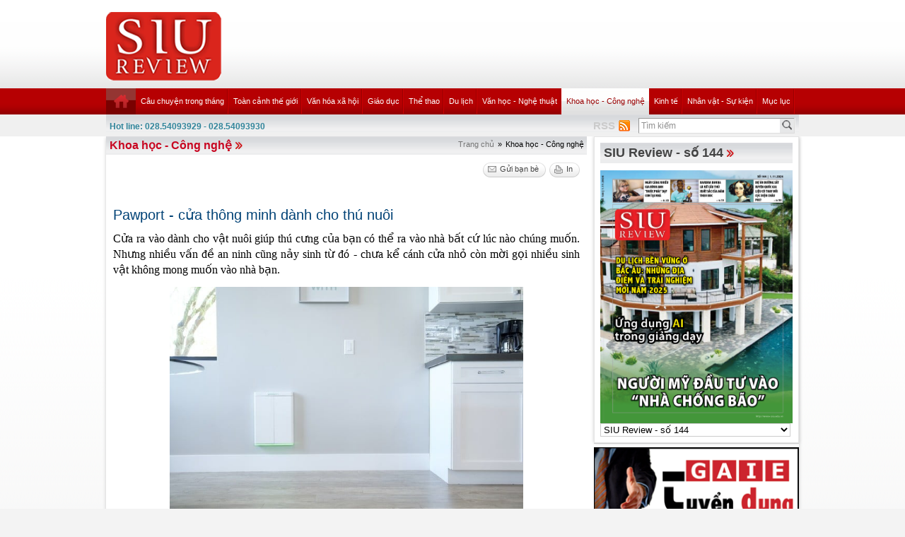

--- FILE ---
content_type: text/html; charset=utf-8
request_url: https://review.siu.edu.vn/zone/pawport-cua-thong-minh-danh-cho-thu-nuoi/246/8006?page=10
body_size: 65722
content:


<!DOCTYPE html PUBLIC "-//W3C//DTD XHTML 1.0 Transitional//EN" "http://www.w3.org/TR/xhtml1/DTD/xhtml1-transitional.dtd">

<html xmlns="http://www.w3.org/1999/xhtml">
<head id="ctl00_Head1"><title>
	Pawport - cửa thông minh dành cho thú nuôi
</title><meta name="description" content="Cửa ra vào dành cho vật nuôi giúp thú cưng của bạn có thể ra vào nhà bất cứ lúc nào chúng muốn. Nhưng nhiều vấn đề an ninh cũng nảy sinh từ đó - chưa" /><meta name="keywords" content="SIU REVIEW , the thao, giao duc, the gioi phang, du lich" />
    
    <script type="text/javascript" src="https://ajax.googleapis.com/ajax/libs/jquery/1.7/jquery.min.js"></script>
    
   <!--  <script src="http://player.longtailvideo.com/jwplayer.js" type="text/javascript"></script> -->
    <script src="/Scripts/jcarousellite_1.0.1.js" type="text/javascript"></script>
    <script src="/Scripts/jquery.cycle.all.js" type="text/javascript"></script>
    <script src="/Scripts/jwplayer.js" type="text/javascript"></script>
    <script type="text/javascript" src="/Scripts/GBNews4.js"></script>
    <!--[if IE]>
	<link rel="stylesheet" type="text/css" href="../../../App_Themes/ie.css" media="all" />
	<![endif]-->
	
    <script type="text/javascript">
        var _gaq = _gaq || [];
        _gaq.push(['_setAccount', 'UA-30999372-11']);
        _gaq.push(['_trackPageview']);

        (function () {
            var ga = document.createElement('script'); ga.type = 'text/javascript'; ga.async = true;
            ga.src = ('https:' == document.location.protocol ? 'https://ssl' : 'http://www') + '.google-analytics.com/ga.js';
            var s = document.getElementsByTagName('script')[0]; s.parentNode.insertBefore(ga, s);
        })();

</script> 


   
<link href="../../../App_Themes/Default/custom.css" type="text/css" rel="stylesheet" /><link href="../../../App_Themes/Default/default.css" type="text/css" rel="stylesheet" /><link href="../../../App_Themes/Default/fixcss.css" type="text/css" rel="stylesheet" /><link href="/Telerik.Web.UI.WebResource.axd?compress=1&amp;_TSM_CombinedScripts_=%3b%3bTelerik.Web.UI%2c+Version%3d2012.1.215.40%2c+Culture%3dneutral%2c+PublicKeyToken%3d121fae78165ba3d4%3avi-VN%3ab29b07e8-2c1e-44e5-9e1b-59bb6459fb01%3a92753c09%3a45085116" type="text/css" rel="stylesheet" /></head>
<body class="canhcam">
    <form name="aspnetForm" method="post" action="./8006?page=10" id="aspnetForm">
<div>
<input type="hidden" name="ctl00_RadStyleSheetManager1_TSSM" id="ctl00_RadStyleSheetManager1_TSSM" value="" />
<input type="hidden" name="ctl00_RadScriptManager1_TSM" id="ctl00_RadScriptManager1_TSM" value="" />
<input type="hidden" name="__EVENTTARGET" id="__EVENTTARGET" value="" />
<input type="hidden" name="__EVENTARGUMENT" id="__EVENTARGUMENT" value="" />
<input type="hidden" name="__LASTFOCUS" id="__LASTFOCUS" value="" />
<input type="hidden" name="__VIEWSTATE" id="__VIEWSTATE" value="/[base64]/[base64]/dCBi4buLIHRow7RuZyBtaW5oIG7DoHkga2jhu5twIHbhu5tpIGLhuqV0IGvhu7Mga2h1bmcgY+G7rWEgduG6rXQgbnXDtGkgbsOgbywgYmnhur9uIGNow7puZyB0aMOgbmggbOG7m3AgYW4gdG/DoG4gYuG6o28gduG7hyBjaG8gbmfDtGkgbmjDoCBj4bunYSBi4bqhbiBraOG7j2kgbmjhu69uZyDigJx24buLIGtow6FjaCBraMO0bmcgbeG7nWkgbcOgIMSR4bq/[base64]/[base64]/dCBi4buLIMSRYW5nIG7huqFwIHBpbi4gPC9wPg0KPHA+TuG6v3UgYuG6oW4gbXXhu5FuIG3hu5l0IGdp4bqjaSBwaMOhcCB24burYSDEkeG6o20gYuG6o28gYW4gdG/[base64]" />
</div>

<script type="text/javascript">
//<![CDATA[
var theForm = document.forms['aspnetForm'];
if (!theForm) {
    theForm = document.aspnetForm;
}
function __doPostBack(eventTarget, eventArgument) {
    if (!theForm.onsubmit || (theForm.onsubmit() != false)) {
        theForm.__EVENTTARGET.value = eventTarget;
        theForm.__EVENTARGUMENT.value = eventArgument;
        theForm.submit();
    }
}
//]]>
</script>


<script src="/WebResource.axd?d=wzFDyWfRprHT_gaD9lnlKmV1SaqPeVwbAy0-EGhVqDcjpOxA51qgganhz89sIInTfKgzE4zhI-i6L3fXFlpbI5kuol2rIYOMKvjKxH0BFL81&amp;t=638286331360000000" type="text/javascript"></script>

<script language="Javascript" type="text/javascript"><!--
function ANP_goToPage(boxEl){if(boxEl!=null){var pi;if(boxEl.tagName=="SELECT"){pi=boxEl.options[boxEl.selectedIndex].value;}else{pi=boxEl.value;}location.href="8006?page="+pi+"";}}
function ANP_checkInput(bid,mv){var el=document.getElementById(bid);var r=new RegExp("^\\s*(\\d+)\\s*$");
if(r.test(el.value)){if(RegExp.$1<1||RegExp.$1>mv){alert("Page index out of range!");el.focus();el.select();return false;}
return true;}alert("Invalid page index!");el.focus();el.select();return false;}
function ANP_keydown(e,btnId){
var kcode;
if(window.event){kcode=e.keyCode;}
else if(e.which){kcode=e.which;}
var validKey=(kcode==8||kcode==46||kcode==37||kcode==39||(kcode>=48&&kcode<=57)||(kcode>=96&&kcode<=105));
if(!validKey){
if(kcode==13) document.getElementById(btnId).click();
if(e.preventDefault) e.preventDefault();else{event.returnValue=false};
}
}
--></script>
<script src="/Telerik.Web.UI.WebResource.axd?_TSM_HiddenField_=ctl00_RadScriptManager1_TSM&amp;compress=1&amp;_TSM_CombinedScripts_=%3b%3bSystem.Web.Extensions%2c+Version%3d4.0.0.0%2c+Culture%3dneutral%2c+PublicKeyToken%3d31bf3856ad364e35%3avi-VN%3ad20f15a2-81e5-4f24-80b9-9fe501a4ce09%3aea597d4b%3ab25378d2%3bTelerik.Web.UI%2c+Version%3d2012.1.215.40%2c+Culture%3dneutral%2c+PublicKeyToken%3d121fae78165ba3d4%3avi-VN%3ab29b07e8-2c1e-44e5-9e1b-59bb6459fb01%3a16e4e7cd%3a874f8ea2%3af7645509%3a24ee1bba%3a19620875%3af46195d3%3a490a9d4e%3abd8f85e4%3aed16cbdc" type="text/javascript"></script>
<script type="text/javascript">
//<![CDATA[
if (typeof(Sys) === 'undefined') throw new Error('ASP.NET Ajax client-side framework failed to load.');
//]]>
</script>

<div>

	<input type="hidden" name="__VIEWSTATEGENERATOR" id="__VIEWSTATEGENERATOR" value="2173C2F0" />
	<input type="hidden" name="__PREVIOUSPAGE" id="__PREVIOUSPAGE" value="dehDrGxEfQGR5gajd27FqXPe_Avhbkv3zowvGSbnB-FU0-aECRpfkFv-rm8nGcCKjvvj7QObtLveDPiaQD7bdXkjx9eTibTd21-3N_cPNC9B5XG11VB-Lnc9vdukahQII6Cb6aXWHytJ7T-aTs-_qA2" />
	<input type="hidden" name="__EVENTVALIDATION" id="__EVENTVALIDATION" value="/wEdAJYB6yqA1/XNeHDluzf71uB5166iEysdyZC/TMGcZnoNSc5xmQX8ibC0uy+Ke0KpM7L438Deb+CyDn1Ojv/JuJaqWBnzXVGe/fVr16P9+68lro0EVExto+CVjKJMKqDLY+UfJl+vR0r7bMXn21hnFunxnXmNYYdwD/1pHYHJVRSXps9G2UapXnb9sW6ES6/Wpxg1Ur+AUxhTQXnH3ljMiJytJfWkcw0wP4FUBuAAxcS0uaL6grChjWQfNWKbYjYOiBkXxvsQH6THPASKIPv7hFY+CYeDmIwhSka0SS87ruSy7tKSc7uWyZy1EwDLFd8CAQBO+QjjQUY5aGcUrUztIC4cqGzkBvmf+pSJIcSvlUohINhK/4JVb1oDEoG2ympdy+b5NoQqPDcpXD5/0iJXsrv5d9x/m6Mcs+2kIBtwx8s5/+6G6qiAWDlM171w81F/yR/KgdqKGdGhEkQp4Lu/0ntmABFJuzhwLA8chUHf7Vdl0Yk6sf6kGUW/vXUghJhVlu6S7HOrS7qB5XEBgSKtOSvIsGO4iHO86Rm9w1c4IlcXwIUlI61uFsvyPyRH4mhsJTUv3pbzNZdeDg9fMiBcNVW5Y+n7gVsjEB5xQLglepRdFsiQFKKNJRgqtkGc3YB4vrJo4NYz6Ze0higWX8eHjpAZWqZx81xAYhXNBB7eKEfjF1iW/SQUrXAkz4em53k8kCq7GjTnNQIIzyAZtBu0Y15RJG/qM44drSqTaGvb+MB0VCqcQToZOfQ4QpJn1A8K4UsTuJDKx9kqbCQ0FJ17nybTm57F8NKJT0e8NWmDYYM14Ql3DYoMRf59vJ0jAEW9nTJQM2qR7LcOVJnyu1qIPjhdQxX76AYsZwVJsA+U3wV96aQVereoUbPBPXtA0oFMvNqFd2o/DiCdtaD8vUfz1iWMLpDT4UuNeApO9The14bJJisbNsg9SPitb4yY/Z7ySJDdRIpzHqIpOtSRsXOfYXI4M4z/TW680viMQt77qa9eNavH6NiziydK+PuHkspG60Nd8ySn2FFUP1Pv9eNygVkkv1PWGz6KhypqZbGI4D/i35nhrk0Y/VMi4hXqiKgkZFImT1AsI4sx6S3mYD3WAe2b/[base64]/Xr4NN/oAaLKv6AavZVi2Ilx31aWGdsQr8cCUgNAJG8wAELDanQjkZAAeoGTmR7WUqMG/1mrrutFg0hOIDgPGA+K+6A3XhDyXoUgi20lBVU6L2WJeSIM0JucJRM8EWQZBiEAjTSqQ+ADIS/ZbYi2/cxU2O4I15YI+iK+/[base64]/96YeOodcJLXTtnBfQQOVhKLeAfSExw8EBKSPeVM+wzk4JVz6tmysgXe2AUOfp5nzkT3PTubcHj8/KsRZ1sVVHnSQgt9vtzC1989H56HdAAbNnzwG3BVxyRc6Yeo9mzn9rxhFz2Z3E1+pZGTkGpkbAYKtPam2nkc2xr3coC7Ak2JYs3xaDIyQSYNAbulXh92qX2kiBox+MgZDE4Spyo68BdbmsIQI5vyDLzx8RqLAgMNt+iLCeRY+/pTgnNy9Hdcy0op8b2y55xmGyEt1X5GucZrFjGdVX2x3vGrkKnR+CkgOhbGJLK+A39RXsiGtsdl7x+di1GzJ0t4GImo7qdbSB01cYlGwcbXcqpk0atULLvgE5DXuf9Jta+vV5ospbDwbTuHv2JeGjKzA/skM5VZjR3R6NkBJUPnLYPRM0Ogc+1mMFVOueOa93K3Dojy311dGRMUCwwFmDsGPZutkIy2fXICk+DnNYii8UgmtPdwFKJzEfK/jV/vwMVy/P+mFiXuqiVqNAWQkBAGF6LcfGoigiKjKrJ+TR18ow9+NjmXdky4rcd3z0WwmeAvoqQ2AUEAgTOwNN7zeW02w7zgGx9TnulzNr8CO+ovZSH6Pp7gsM18rxL76LrmQ1sjlpjVsUT5EPynYgnraAnPSWzKEIJDN6Ud8Hn9CzosDjKBF6vscwSalBmTgFPaPUSZUX/sk5x2lesmxdgIPvx7os6trsTfK6P2T/3m4tWX9Nnm7VY0umts17ZlThAMJSrc7XDNqD+PH5Ic/Hi/zTi38/2yjMZwGTOriUaMVKeTKiDfC0H+TGr024YDQ/dIjaM/8/r8E49w1lY2Me735SMDLmKWAucrQ9hgTksHwMr/tQbrlq7di329k0spSvMPHIDzMQ/xRMIRjzGFD+959PPDdLLXnR+g53JMDXFJkSqddYcjwMxZUg5RIIBua4Bwn6f/8Yyl+cdGirNNztsuhMIMnumiPO/ncAa26OqUzQMpkOKBpLpQVPqJtrwP8EKWMZVSGjlYK6Va2zonufSUbXJ6HesVewg/iUgWWLHpGYdmiZY0XfSxgRNDLEblEaIYt0RDiLcbmFP8XsIE3XU5p9WvjxnlJTGGM+VXuOXZ7zcNLhYmAY/gMCo1besTY1lPGn6B7dgqFmWPAgfYAH1ugTMFxftkZ4NuWLRpKCMRib/1Gu+8Fa+UeH/AxXHJSe8NzC6C+xKVV0gUyMF1+6DDe2W89LuglUUTsEVvByMTGgKrczmyctKy6DbqXO9DSAmT9hqL03orA6ZTmyRf/WRRY10nrVPjOQy136f47O0wslAU+m3CZFrxXIWVlu0ntBV03X1f0Vz1sl6DSJjjXFDLM6L2nTWRDYd4ZvhU+3aG18zKLJueK93caRDFhWWuDBRZ4v3CJMRgdOWxUieSbkV4PUlyMoJC2gZq1S/IHUqm0bKiGIhy9xh3UuhaAXbBzSJ/yYvEjTnNwGMOuSLI02pt0aXCz3/NV3P4bcfK3nrEPvtDXFxQnI4=" />
</div>
    
    <script type="text/javascript">
//<![CDATA[
Sys.WebForms.PageRequestManager._initialize('ctl00$RadScriptManager1', 'aspnetForm', ['tctl00$cntMain$RightModule1$Survey1$ctl00$cntMain$RightModule1$Survey1$rdjUpdatePanel',''], [], [], 90, 'ctl00');
//]]>
</script>

    <div class="ie6">
        <!-- #header.clearfix -->
        <div id="header" class="clearfix">
            <div class="container_28">
                <div class="grid_5 alpha">
                    <h1 class="logo">
                        <a href='/vi-VN'><img src="/images/deffiles/viLogo.png" border="0" alt=""  width='163' /></a>
                    </h1>
                </div>
                <div class="grid_23 right omega">
                    <?xml version="1.0" encoding="utf-8"?>
<div id="home-slider" class="tr-ads">
</div>
                </div>
            </div>
        </div>
        <!-- /#header.clearfix -->
        <!-- #main-nav.clearfix -->
        <div class="nava-box">
            <?xml version="1.0" encoding="utf-8"?>
<div id="main-nav" class="clearfix">
  <div class="container_28">
    <ul class="mainmenu nojs">
      <li>
        <a class="" href="/vi-vn/default.aspx">
          <img src="/App_Themes/Default/images/home.png" alt="home" />
        </a>
      </li>
      <li>
        <a class="topItem" target="_self" href="/cau-chuyen-trong-thang/240">Câu chuyện trong tháng</a>
      </li>
      <li>
        <a class="topItem" target="_self" href="/toan-canh-the-gioi/241">Toàn cảnh thế giới</a>
        <ul class="submenu cf">
          <li>
            <a class="topItem" target="_self" href="/toan-canh-the-gioi/332">Toàn cảnh thế giới</a>
          </li>
          <li>
            <a class="topItem" target="_self" href="/toan-canh-viet-nam/331">Toàn cảnh Việt Nam</a>
          </li>
        </ul>
      </li>
      <li>
        <a class="topItem" target="_self" href="/van-hoa-xa-hoi/242">Văn hóa xã hội</a>
        <ul class="submenu cf">
          <li>
            <a class="topItem" target="_self" href="/sac-dep/453">Sắc đẹp</a>
          </li>
          <li>
            <a class="topItem" target="_self" href="/suc-khoe-thuc-pham/329">Sức khỏe - Thực phẩm</a>
          </li>
          <li>
            <a class="topItem" target="_self" href="/thoi-trang/327">Thời trang</a>
          </li>
        </ul>
      </li>
      <li>
        <a class="topItem" target="_self" href="/giao-duc/243">Giáo dục</a>
        <ul class="submenu cf">
          <li>
            <a class="topItem" target="_self" href="/giao-duc-tieu-hoc/271">Giáo dục tiểu học</a>
          </li>
          <li>
            <a class="topItem" target="_self" href="/giao-duc-trung-hoc/270">Giáo dục trung học</a>
          </li>
          <li>
            <a class="topItem" target="_self" href="/giao-duc-dai-hoc/269">Giáo dục đại học</a>
          </li>
          <li>
            <a class="topItem" target="_self" href="/giao-duc/468">Giáo dục</a>
          </li>
          <li>
            <a class="topItem" target="_self" href="/giao-duc-tich-hop-theo-chu-de/467">Giáo dục tích hợp theo chủ đề</a>
          </li>
        </ul>
      </li>
      <li>
        <a class="topItem" target="_self" href="/the-thao/252">Thể thao</a>
        <ul class="submenu cf">
          <li>
            <a class="topItem" target="_self" href="/ngoi-sao-the-thao/254">Ngôi sao thể thao</a>
          </li>
          <li>
            <a class="topItem" target="_self" href="/su-kien-the-thao/253">Sự kiện thể thao</a>
          </li>
        </ul>
      </li>
      <li>
        <a class="topItem" target="_self" href="/du-lich/244">Du lịch</a>
        <ul class="submenu cf">
          <li>
            <a class="topItem" target="_self" href="/diem-den-du-lich/343">Điểm đến du lịch</a>
          </li>
          <li>
            <a class="topItem" target="_self" href="/di-san/266">Di sản</a>
          </li>
        </ul>
      </li>
      <li>
        <a class="topItem" target="_self" href="/van-hoc-nghe-thuat/245">Văn học - Nghệ thuật</a>
        <ul class="submenu cf">
          <li>
            <a class="topItem" target="_self" href="/my-thuat-kien-truc/333">Mỹ thuật (kiến trúc)</a>
          </li>
          <li>
            <a class="topItem" target="_self" href="/san-khau-dien-anh/334">Sân khấu &amp; Điện ảnh</a>
          </li>
          <li>
            <a class="topItem" target="_self" href="/am-nhac/335">Âm nhạc</a>
          </li>
          <li>
            <a class="topItem" target="_self" href="/truyen-ngan/336">Truyện ngắn</a>
          </li>
          <li>
            <a class="topItem" target="_self" href="/but-ky/466">Bút ký</a>
          </li>
        </ul>
      </li>
      <li>
        <a class="&#xA;              topItem  active&#xA;            " target="_self" href="/khoa-hoc-cong-nghe/246">Khoa học - Công nghệ</a>
        <ul class="submenu cf">
          <li>
            <a class="topItem" target="_self" href="/hi-tech/349">Hi-Tech</a>
          </li>
          <li>
            <a class="topItem" target="_self" href="/khoa-hoc-cong-nghe-viet-nam/338">Khoa học &amp; Công nghệ Việt Nam</a>
          </li>
          <li>
            <a class="topItem" target="_self" href="/khoa-hoc-cong-nghe-the-gioi/337">Khoa học &amp; Công nghệ thế giới</a>
          </li>
        </ul>
      </li>
      <li>
        <a class="topItem" target="_self" href="/kinh-te/247">Kinh tế</a>
        <ul class="submenu cf">
          <li>
            <a class="topItem" target="_self" href="/chung-khoan-bat-dong-san/341">Chứng khoán – Bất động sản</a>
          </li>
          <li>
            <a class="topItem" target="_self" href="/tai-chinh-thuong-mai/340">Tài chính - Thương mại</a>
          </li>
          <li>
            <a class="topItem" target="_self" href="/nhung-van-de-kinh-te/339">Những vấn đề kinh tế</a>
          </li>
        </ul>
      </li>
      <li>
        <a class="topItem" target="_self" href="/nhan-vat-su-kien/248">Nhân vật - Sự kiện</a>
      </li>
      <li class="lastli">
        <a class="topItem" target="_self" href="/muc-luc/330">Mục lục</a>
      </li>
    </ul>
    <div class="clear">
    </div>
  </div>
</div>
            <!-- /#main-nav.clearfix -->
            <div class="bottom-nav clearfix">
                <div id="subnava-content">
                </div>
                 <div class="container_28">
                    <div id="ctl00_LiteSearch1_pnlSearch" class="hotline-wrap" onkeypress="javascript:return WebForm_FireDefaultButton(event, &#39;ctl00_LiteSearch1_btSearch&#39;)">
	
    <span style="color: #31859b;"><strong>Hot line: 028.54093929 - 028.54093930</strong></span>
    <div class="right text-right" style="margin-top: -4px; *margin-top: -20px; padding: 0px">
       
           
        <div class="search-box right">
            <input name="ctl00$LiteSearch1$txtKeyword" type="text" value="Tìm kiếm" id="txtKeyword" class="s-input" onblur="if (this.value==&#39;&#39;) this.value=&#39;Tìm kiếm&#39;;" onfocus="if (this.value==&#39;Tìm kiếm&#39;) this.value=&#39;&#39;;" />
            <input type="submit" name="ctl00$LiteSearch1$btSearch" value="Tìm" id="ctl00_LiteSearch1_btSearch" class="s-button" />
               
        </div>

        <div class="right">
            <a id="ctl00_LiteSearch1_hplRSS" href="/vi-VN/rss"><span class="span-rss">RSS</span></a>
            <input type="image" name="ctl00$LiteSearch1$lnkRss" id="ctl00_LiteSearch1_lnkRss" class="rss-btn" src="/App_Themes/Default/images/rss.png" onclick="javascript:WebForm_DoPostBackWithOptions(new WebForm_PostBackOptions(&quot;ctl00$LiteSearch1$lnkRss&quot;, &quot;&quot;, false, &quot;&quot;, &quot;/vi-VN/rss&quot;, false, false))" style="border-width:0px;" />
        </div>
        <?xml version="1.0" encoding="utf-8"?>
<div class="right support">
  <ul>
  </ul>
</div>

<script type="text/javascript">
    $(document).ready(function () {
        var supportItem = $(".support-item");
        supportItem.each(function () {
            $(this).attr('src', $(this).attr('data-original'));
        })
    })
</script>
    </div>
    <div class="clear">
    </div>
    

</div>

                </div>
            </div>
            <div class="clearfix">
               
            </div>
        </div>
        <!-- #main-content.clearfix -->
        
	<!-- #main-content.clearfix -->
		<div id="main-content" class="clearfix">
			<div class="container_28">
				<div class="news-detail">
					<!-- .left-col -->
					<div class="left-col">
					
						<!--BEGIN BREADCRUM-->
						<div class="breadcrum">
							 <a href='/vi-VN' title='Trang chủ'>Trang chủ</a><span class='separate'>»</span><span class='active'>Khoa học - Công nghệ</span>
						</div>
						<!--END BREADCRUM-->
						<h3 class='mod-title '><a href='/khoa-hoc-cong-nghe/246'>Khoa học - Công nghệ</a></h3>
						 

    <!--BEGIN UTILITIES BAR-->
    <div id="ctl00_cntMain_ctl00_pnlUtiBar" class="utilities-bar right">
	
        <ul class="cf">
            <li id="ctl00_cntMain_ctl00_topshare" class="topshare">
                <div class="addthis_toolbox addthis_default_style addthis_32rx32_style">
                    <a class="addthis_button_facebook face-top"></a><a class="addthis_button_twitthis twitthis">
                    </a>
                </div>
            </li>
            <li id="ctl00_cntMain_ctl00_SendToFriend">
                <a id="ctl00_cntMain_ctl00_lnkSendToFriend" class="sendtofriend" onclick="javascript:ShowSendToFriendForm(&#39;/sendtofriend/zone/pawport-cua-thong-minh-danh-cho-thu-nuoi/246/8006&#39;)"><span>Gửi bạn bè</span></a></li>
            <li id="ctl00_cntMain_ctl00_Print">
                <a id="ctl00_cntMain_ctl00_lnkPrint" class="print" href="/print/zone/pawport-cua-thong-minh-danh-cho-thu-nuoi/246/8006" target="_blank"><span id="ctl00_cntMain_ctl00_Label1">In</span></a></li>
        </ul>
    
</div>
    <div class="clear">
    </div>
    <div class="news-detail-content">
        <h2 class="newsdt-title">
            Pawport - cửa thông minh dành cho thú nuôi</h2>
        <span class="post-date">
            </span>
        <div class="fullcontent">
            <p>Cửa ra vào dành cho vật nuôi giúp thú cưng của bạn có thể ra vào nhà bất cứ lúc nào chúng muốn. Nhưng nhiều vấn đề an ninh cũng nảy sinh từ đó - chưa kể cánh cửa nhỏ còn mời gọi nhiều sinh vật không mong muốn vào nhà bạn.</p>
<p class="img"><img src="/upload/siut521/pawport-cua-thong-minh-1.jpg" style="max-width:500px;"><br><br><span>Ảnh: www.digitaltrends.com</span></p>
<p>Pawport là giải pháp cho những vấn đề đó. Thiết bị thông minh này khớp với bất kỳ khung cửa vật nuôi nào, biến chúng thành lớp an toàn bảo vệ cho ngôi nhà của bạn khỏi những “vị khách không mời mà đến”.</p>
<p>Thiết bị có thể điều chỉnh đóng/mở thông qua ứng dụng trên điện thoại. Nhờ chip Bluetooth gắn trên vòng cổ, thú cưng của bạn cũng có thể kích hoạt cánh cửa khi đến gần. Nhưng đừng quá lo lắng, bạn vẫn có thể cài đặt giờ giới nghiêm để giữ bé yêu ở yên trong nhà. Pawport theo dõi tần suất và những khung giờ thú cưng thường hay ra ngoài, qua đó bạn biết được chúng làm gì trong một ngày.</p>
<p>Cửa khép Pawport kín khí, không cho sâu bọ lọt vào nhà, đồng thời rất tiết kiệm điện. Người dùng có thể chọn nhiều mẫu mã thiết kế khác nhau phù hợp với các đặc điểm kiến trúc của ngôi nhà. Đèn LED gắn xung quanh khung có thể điều khiển được bằng ứng dụng, vận hành như đèn chiếu buổi tối. Hệ thống ống thông bốn bộ phận cho phép bạn lắp đặt cửa Pawport tại bất cứ bức tường nào hoặc vào khung cửa thú nuôi sẵn có.</p>
<p class="img"><img src="/upload/siut521/pawport-cua-thong-minh-2.jpg" style="max-width:500px;"><br><br><span>Ảnh: www.digitaltrends.com</span></p>
<p>Cả Pawport và vòng cổ chống nước đi kèm đều chạy bằng pin li-ion, một khi nạp đầy có thể sử dụng cả tuần. Pawport cũng có bảng điều khiển tay, giúp bạn đóng/mở cửa khi các thiết bị đang nạp pin. </p>
<p>Nếu bạn muốn một giải pháp vừa đảm bảo an toàn cho ngôi nhà, vừa tạo sự tiện nghi cho thú cưng, đồng thời khiến căn nhà trở nên hiện đại và phong cách, Pawport là một lựa chọn đáng cân nhắc.</p>
<p class="right"><span><strong>Huỳnh Trọng Nhân</strong></span><br>(Lược dịch)</p>
        </div>
        <div class="bottom-utilities">
            <a id="ctl00_cntMain_ctl00_linkFeedback" class="feedback" onclick="javascript:ShowFeedbackForm(&#39;/feedback/pawport-cua-thong-minh-danh-cho-thu-nuoi/8059&#39;)"><span id="ctl00_cntMain_ctl00_Label4">Phản hồi</span></a>
            <!--BEGIN UTILITIES BAR-->
            <div id="ctl00_cntMain_ctl00_pnlBottomUtilities" class="utilities-bar">
	
                <ul class="cf">
                    <li id="ctl00_cntMain_ctl00_google" class="left google">
                        <a class='addthis_button_google_plusone left' g:plusone:size='medium'></a>
                    </li>
                    <li id="ctl00_cntMain_ctl00_facebook" class="left">
                         <a class='addthis_button_facebook_like'></a>
                    </li>
                    <li id="ctl00_cntMain_ctl00_liBottomSendToFriend">
                        <a id="ctl00_cntMain_ctl00_lnkBottomSendToFriend" class="sendtofriend" onclick="javascript:ShowSendToFriendForm(&#39;/sendtofriend/zone/pawport-cua-thong-minh-danh-cho-thu-nuoi/246/8006&#39;)"><span id="ctl00_cntMain_ctl00_Label2">Gửi bạn bè</span></a></li>
                    <li id="ctl00_cntMain_ctl00_liBottomPrint">
                        <a id="ctl00_cntMain_ctl00_lnkBottomPrint" class="print" href="/print/zone/pawport-cua-thong-minh-danh-cho-thu-nuoi/246/8006" target="_blank"><span id="ctl00_cntMain_ctl00_Label3">In</span></a></li>
                </ul>
            
</div>
            <div class="clear">
            </div>
        </div>
        <?xml version="1.0" encoding="utf-8"?>
<div class="other-news">
  <h4>Các tin khác</h4>
  <ul>
    <li>
      <a target="_self" href="/khoa-hoc-cong-nghe/tax-update-tax-update-customs-and-global-trade/246/8594" title="Tax Update Tax Update - Customs and Global Trade">Tax Update Tax Update - Customs and Global Trade</a>
      <span class="post-date post-date-inline"></span>
    </li>
    <li>
      <a target="_self" href="/khoa-hoc-cong-nghe/chinh-sach-thue-xuat-nhap-khau-ap-dung-tu-thang-042021/246/8593" title="Chính sách thuế xuất, nhập khẩu áp dụng từ tháng 04/2021">Chính sách thuế xuất, nhập khẩu áp dụng từ tháng 04/2021</a>
      <span class="post-date post-date-inline"></span>
    </li>
    <li>
      <a target="_self" href="/khoa-hoc-cong-nghe/cac-loai-hop-dong-xay-dung/246/8592" title="Các loại hợp đồng xây dựng">Các loại hợp đồng xây dựng</a>
      <span class="post-date post-date-inline"></span>
    </li>
    <li>
      <a target="_self" href="/khoa-hoc-cong-nghe/hoc-ke-toan-tai-truong-dai-hoc-quoc-te-sai-gon/246/8591" title="Học kế toán tại trường đại học quốc tế sài gòn">Học kế toán tại trường đại học quốc tế sài gòn</a>
      <span class="post-date post-date-inline"></span>
    </li>
    <li>
      <a target="_self" href="/khoa-hoc-cong-nghe/ung-dung-blockchain-trong-ke-toan-kiem-toan/246/8590" title="Ứng dụng blockchain trong kế toán – kiểm toán">Ứng dụng blockchain trong kế toán – kiểm toán</a>
      <span class="post-date post-date-inline"></span>
    </li>
    <li>
      <a target="_self" href="/khoa-hoc-cong-nghe/tinh-trang-gia-tang-nhan-bao-hiem-xa-hoi-mot-lan-thoi-gian-gan-day/246/8589" title="Tình trạng gia tăng nhận bảo hiểm xã hội một lần thời gian gần đây">Tình trạng gia tăng nhận bảo hiểm xã hội một lần thời gian gần đây</a>
      <span class="post-date post-date-inline"></span>
    </li>
    <li>
      <a target="_self" href="/khoa-hoc-cong-nghe/nd-so-1262020nd-cp-huong-dan-thi-hanh-luat-quan-ly-thue-2019/246/8588" title="NĐ số 126/2020/NĐ-CP hướng dẫn thi hành Luật quản lý thuế 2019">NĐ số 126/2020/NĐ-CP hướng dẫn thi hành Luật quản lý thuế 2019</a>
      <span class="post-date post-date-inline"></span>
    </li>
    <li>
      <a target="_self" href="/khoa-hoc-cong-nghe/doi-moi-dao-tao-ke-toan-trong-ky-nguyen-so/246/8587" title="Đổi mới đào tạo kế toán trong kỷ nguyên số">Đổi mới đào tạo kế toán trong kỷ nguyên số</a>
      <span class="post-date post-date-inline"></span>
    </li>
  </ul>
  <div class="clear">
  </div>
</div>



        
<!-- AspNetPager 7.3.2  Copyright:2003-2010 BoYang Computer Co., Ltd. (http://en.webdiyer.com) -->
<div id="ctl00_cntMain_ctl00_pgrPager_pgrPager" class="pages" style="text-align:right;">
<a href="8006" class="page-button" style="margin-right:5px;">1</a><a href="8006?page=2" class="page-button" style="margin-right:5px;">2</a><a href="8006?page=3" class="page-button" style="margin-right:5px;">3</a><a href="8006?page=4" class="page-button" style="margin-right:5px;">4</a><a href="8006?page=5" class="page-button" style="margin-right:5px;">5</a><a href="8006?page=6" class="page-button" style="margin-right:5px;">6</a><a href="8006?page=7" class="page-button" style="margin-right:5px;">7</a><a href="8006?page=8" class="page-button" style="margin-right:5px;">8</a><a href="8006?page=9" class="page-button" style="margin-right:5px;">9</a><span class="page-curr" style="margin-right:5px;">[10]</span><a class="pagemore" href="8006?page=11" style="margin-right:5px;">...</a><a href="8006?page=52" class="page-button" style="margin-right:5px;">52</a>&nbsp;&nbsp;<input type="text" value="10" class="page-textbox" name="ctl00$cntMain$ctl00$pgrPager$pgrPager_input" id="ctl00$cntMain$ctl00$pgrPager$pgrPager_input" onkeydown="ANP_keydown(event,&#39;ctl00$cntMain$ctl00$pgrPager$pgrPager_btn&#39;);" style="width:30px;" /><input type="button" value="go" name="ctl00$cntMain$ctl00$pgrPager$pgrPager" id="ctl00$cntMain$ctl00$pgrPager$pgrPager_btn" class="page-submit" onclick="if(ANP_checkInput(&#39;ctl00$cntMain$ctl00$pgrPager$pgrPager_input&#39;,52)){ANP_goToPage(document.getElementById(&#39;ctl00$cntMain$ctl00$pgrPager$pgrPager_input&#39;));};return false;" />
</div>
<!-- AspNetPager 7.3.2  Copyright:2003-2010 BoYang Computer Co., Ltd. (http://en.webdiyer.com) -->



        <div class="clear">
        </div>
    </div>
    <!-- AddThis Button BEGIN -->
    <script type="text/javascript" src="http://s7.addthis.com/js/250/addthis_widget.js#pubid=xa-4fc4a2e94630aa54"></script>
    <!-- AddThis Button END -->

<div id="ctl00_cntMain_ctl00_RadWindowManager1" style="display:none;">
	<!-- 2012.1.215.40 --><div id="ctl00_cntMain_ctl00_rdwSendToFriend" style="display:none;">
		<div id="ctl00_cntMain_ctl00_rdwSendToFriend_C">

		</div><input id="ctl00_cntMain_ctl00_rdwSendToFriend_ClientState" name="ctl00_cntMain_ctl00_rdwSendToFriend_ClientState" type="hidden" />
	</div><div id="ctl00_cntMain_ctl00_rdwFeedback" style="display:none;">
		<div id="ctl00_cntMain_ctl00_rdwFeedback_C">

		</div><input id="ctl00_cntMain_ctl00_rdwFeedback_ClientState" name="ctl00_cntMain_ctl00_rdwFeedback_ClientState" type="hidden" />
	</div><div id="ctl00_cntMain_ctl00_RadWindowManager1_alerttemplate" style="display:none;">
		<div class="rwDialogPopup radalert">			
			<div class="rwDialogText">
			{1}				
			</div>
			
			<div>
				<a  onclick="$find('{0}').close(true);"
				class="rwPopupButton" href="javascript:void(0);">
					<span class="rwOuterSpan">
						<span class="rwInnerSpan">##LOC[OK]##</span>
					</span>
				</a>				
			</div>
		</div>
		</div><div id="ctl00_cntMain_ctl00_RadWindowManager1_prompttemplate" style="display:none;">
		 <div class="rwDialogPopup radprompt">			
			    <div class="rwDialogText">
			    {1}				
			    </div>		
			    <div>
				    <script type="text/javascript">
				    function RadWindowprompt_detectenter(id, ev, input)
				    {							
					    if (!ev) ev = window.event;                
					    if (ev.keyCode == 13)
					    {															        
					        var but = input.parentNode.parentNode.getElementsByTagName("A")[0];					        
					        if (but)
						    {							
							    if (but.click) but.click();
							    else if (but.onclick)
							    {
							        but.focus(); var click = but.onclick; but.onclick = null; if (click) click.call(but);							 
							    }
						    }
					       return false;
					    } 
					    else return true;
				    }	 
				    </script>
				    <input title="Enter Value" onkeydown="return RadWindowprompt_detectenter('{0}', event, this);" type="text"  class="rwDialogInput" value="{2}" />
			    </div>
			    <div>
				    <a onclick="$find('{0}').close(this.parentNode.parentNode.getElementsByTagName('input')[0].value);"				
					    class="rwPopupButton" href="javascript:void(0);" ><span class="rwOuterSpan"><span class="rwInnerSpan">##LOC[OK]##</span></span></a>
				    <a onclick="$find('{0}').close(null);" class="rwPopupButton"  href="javascript:void(0);"><span class="rwOuterSpan"><span class="rwInnerSpan">##LOC[Cancel]##</span></span></a>
			    </div>
		    </div>				       
		</div><div id="ctl00_cntMain_ctl00_RadWindowManager1_confirmtemplate" style="display:none;">
		<div class="rwDialogPopup radconfirm">			
			<div class="rwDialogText">
			{1}				
			</div>						
			<div>
				<a onclick="$find('{0}').close(true);"  class="rwPopupButton" href="javascript:void(0);" ><span class="rwOuterSpan"><span class="rwInnerSpan">##LOC[OK]##</span></span></a>
				<a onclick="$find('{0}').close(false);" class="rwPopupButton"  href="javascript:void(0);"><span class="rwOuterSpan"><span class="rwInnerSpan">##LOC[Cancel]##</span></span></a>
			</div>
		</div>		
		</div><input id="ctl00_cntMain_ctl00_RadWindowManager1_ClientState" name="ctl00_cntMain_ctl00_RadWindowManager1_ClientState" type="hidden" />
</div>

						
					
					</div>
					<!-- /.left-col -->
					   
<!-- .right-col -->
<div class="right-col">
    
   <div id="ctl00_cntMain_RightModule1_MagazineRight1_pnlMaRi">
	
    <div class="rmod">
        <div class="box-sd">
            <h3 class="mod-title">
                <a>
                    <span id="ctl00_cntMain_RightModule1_MagazineRight1_lblTitle">SIU Review - số 144</span>
                    </a>
            </h3>
            <input type="image" name="ctl00$cntMain$RightModule1$MagazineRight1$btnImage" id="ctl00_cntMain_RightModule1_MagazineRight1_btnImage" src="/images/magazines/161/161/bia-144.jpg" onclick="javascript:WebForm_DoPostBackWithOptions(new WebForm_PostBackOptions(&quot;ctl00$cntMain$RightModule1$MagazineRight1$btnImage&quot;, &quot;&quot;, false, &quot;&quot;, &quot;/magazine/siu-review-so-144/161&quot;, false, false))" style="width:272px;border-width:0px;" />
            
            <select name="ctl00$cntMain$RightModule1$MagazineRight1$ddlMagazine" onchange="javascript:setTimeout(&#39;__doPostBack(\&#39;ctl00$cntMain$RightModule1$MagazineRight1$ddlMagazine\&#39;,\&#39;\&#39;)&#39;, 0)" id="ctl00_cntMain_RightModule1_MagazineRight1_ddlMagazine" class="press-select">
		<option selected="selected" value="161">SIU Review - số 144</option>
		<option value="160">SIU Review - số 143</option>
		<option value="159">SIU Review - số 142</option>
		<option value="158">SIU Review - số 141</option>
		<option value="157">SIU Review - số 140</option>
		<option value="156">SIU Review - số 139</option>
		<option value="155">SIU Review - số 138</option>
		<option value="154">SIU Review - số 137</option>
		<option value="153">SIU Review - số 136</option>
		<option value="152">SIU Review - số 135</option>
		<option value="151">SIU Review - số 134</option>
		<option value="150">SIU Review - số 133</option>
		<option value="149">SIU Review - số 132</option>
		<option value="148">SIU Review - số 131</option>
		<option value="147">SIU Review - số 130</option>
		<option value="146">SIU Review - số 129</option>
		<option value="145">SIU Review - số 128</option>
		<option value="144">SIU Review - số 127</option>
		<option value="143">SIU Review - số 126</option>
		<option value="142">SIU Review - số 125</option>
		<option value="141">SIU Review - số 124</option>
		<option value="140">SIU Review - số 123</option>
		<option value="139">SIU Review - số 122</option>
		<option value="138">SIU Review - số 121</option>
		<option value="137">SIU Review - số 120</option>
		<option value="136">SIU Review - số 119</option>
		<option value="135">SIU Review - số 118</option>
		<option value="134">SIU Review - số 117</option>
		<option value="133">SIU Review - số 116</option>
		<option value="132">SIU Review - số 115</option>
		<option value="131">SIU Review - số 114</option>
		<option value="130">SIU Review - số 113</option>
		<option value="129">SIU Review - số 112</option>
		<option value="128">SIU Review - số 111</option>
		<option value="127">SIU Review - số 110</option>
		<option value="126">SIU Review - số 109</option>
		<option value="125">SIU Review - số 108</option>
		<option value="124">SIU Review - số 107</option>
		<option value="123">SIU Review - số 106</option>
		<option value="122">SIU Review - số 105</option>
		<option value="121">SIU Review - số 104</option>
		<option value="120">SIU Review - số 103</option>
		<option value="119">SIU Review - số 102</option>
		<option value="118">SIU Review - số 101</option>
		<option value="117">SIU Review - số 100</option>
		<option value="116">SIU Review - số 99</option>
		<option value="115">SIU Review - số 98</option>
		<option value="114">SIU Review - số 97</option>
		<option value="113">SIU Review - số 96</option>
		<option value="112">SIU Review - số 95</option>
		<option value="111">SIU Review - số 94</option>
		<option value="110">SIU Review - số 93</option>
		<option value="109">SIU Review - số 92</option>
		<option value="108">SIU Review - số 91</option>
		<option value="107">SIU Review - số 90</option>
		<option value="106">SIU Review - số 89</option>
		<option value="105">SIU Review - số 88</option>
		<option value="104">SIU Review - số 87</option>
		<option value="103">SIU Review - số 86</option>
		<option value="102">SIU Review - số 85</option>
		<option value="101">SIU Review - số 84</option>
		<option value="100">SIU Review - số 83</option>
		<option value="99">SIU Review - số 82</option>
		<option value="98">SIU Review - số 81</option>
		<option value="97">SIU Review - số 80</option>
		<option value="96">SIU Review - số 79</option>
		<option value="95">SIU Review - số 78</option>
		<option value="94">SIU Review - số 77</option>
		<option value="93">SIU Review - số 76</option>
		<option value="92">SIU Review - số 75</option>
		<option value="91">SIU Review - số 74</option>
		<option value="90">SIU Review - số 73</option>
		<option value="89">SIU Review - số 72</option>
		<option value="88">SIU Review - số 71</option>
		<option value="87">SIU Review - số 70</option>
		<option value="86">SIU Review - số 69</option>
		<option value="85">SIU Review - số 68</option>
		<option value="84">SIU Review - số 67</option>
		<option value="83">SIU Review - số 66</option>
		<option value="82">SIU Review - số 65</option>
		<option value="81">SIU Review - số 64</option>
		<option value="80">SIU Review - số 63</option>
		<option value="79">SIU Review - số 62</option>
		<option value="78">SIU Review - số 61</option>
		<option value="77">SIU Review - số 60</option>
		<option value="76">SIU Review - số 59</option>
		<option value="75">SIU Review - số 58</option>
		<option value="74">SIU Review - số 57</option>
		<option value="73">SIU Review - số 56</option>
		<option value="72">SIU Review - số 55</option>
		<option value="71">SIU Review - số 54</option>
		<option value="70">SIU Review - số 53</option>
		<option value="69">SIU Review - số 52</option>
		<option value="68">SIU Review - số 51</option>
		<option value="67">SIU Review - số 50</option>
		<option value="66">SIU Review - số 49</option>
		<option value="65">SIU Review - số 48</option>
		<option value="64">SIU Review - số 47</option>
		<option value="63">SIU Review - số 46</option>
		<option value="62">SIU Review - số 45</option>
		<option value="61">SIU Review - số 44</option>
		<option value="60">SIU Review - số 43</option>
		<option value="59">SIU Review - số 42</option>
		<option value="58">SIU Review - số 41</option>
		<option value="57">SIU Review - số 40</option>
		<option value="56">SIU Review - số 39</option>
		<option value="55">SIU Review - số 38</option>
		<option value="54">SIU Review - số 37</option>
		<option value="53">SIU Review - số 36</option>
		<option value="52">SIU Review - số 35</option>
		<option value="51">SIU Review - số 34</option>
		<option value="50">SIU Review - số 33</option>
		<option value="49">SIU Review - số 32</option>
		<option value="48">SIU Review - số 31</option>
		<option value="47">SIU Review - số 30</option>
		<option value="46">SIU Review - số 29</option>
		<option value="45">SIU Review - số 28</option>
		<option value="44">SIU Review - số 27</option>
		<option value="43">SIU Review - số 26</option>
		<option value="42">SIU Review - số 25</option>
		<option value="41">SIU Review - số 24</option>
		<option value="40">SIU Review - số 23</option>
		<option value="39">SIU Review - số 22</option>
		<option value="38">SIU Review - số 21</option>
		<option value="37">SIU Review - số 20</option>
		<option value="36">SIU Review - số 19</option>
		<option value="35">SIU Review - số 18</option>
		<option value="34">SIU Review - số 17</option>
		<option value="33">SIU Review - số 16</option>
		<option value="32">SIU Review - số 15</option>
		<option value="31">SIU Review - số 14</option>
		<option value="28">SIU Review - số 13</option>
		<option value="27">SIU Review - số 12</option>
		<option value="26">SIU Review - số 11</option>
		<option value="25">SIU Review - số 10</option>
		<option value="24">SIU Review - số 9</option>
		<option value="23">SIU Review - số 8</option>
		<option value="22">SIU Review - số 7</option>
		<option value="21">SIU Review - số 6</option>
		<option value="20">SIU Review - số 5</option>
		<option value="19">SIU Review - số 4</option>
		<option value="18">SIU Review - số 3</option>
		<option value="17">SIU  Review - số 2</option>
		<option value="8">SIU Review - số 1</option>

	</select>
        </div>
    </div>

</div>

    
<script type="text/javascript">
    $(document).ready(function () {

        $(".videoItem a.figure2").click(function () {
            var src = $(this).attr("rel");
            var image = $(this).attr('rev');
            setvideo(src, image);
          
        });
        function setvideo(src, image) {
            jwplayer('mediaPlayer').setup({
                flashplayer: '/images/player.swf',
                file: src,
                image: image,
                height: 395,
                width: 415,
                controlbar: "bottom"
            });
        }


    });
</script>
<?xml version="1.0" encoding="utf-8"?>
<div class="rmod">
  <div id="homemediaPlayer">
  </div>
  <ul class="video-lst video-home-list">
  </ul>
</div>
     
<script type="text/javascript">
    function SetUniqueRadioButton(nameregex, current, text) {
        re = new RegExp(nameregex);
        for (i = 0; i < document.forms[0].elements.length; i++) {
            elm = document.forms[0].elements[i];
            if (elm.type == 'radio') {
                if (re.test(elm.name)) {
                    elm.checked = false;
                    textbox = document.getElementById(elm.id.replace("rdbOption", "txtTextbox"));
                    if (textbox != null)
                        textbox.className = 'textboxsurvey';
                }
            }
        }
        document.getElementById(current).checked = true;
        textbox = document.getElementById(text);
        if (textbox != null) {
            textbox.focus();
            textbox.className = 'textboxwarning';
        }
    }
    $(document).ready(function () {
        $(".survey .selecteditem:first").css("border-top", "none");
    });
    window.onload = function () {
        Sys.WebForms.PageRequestManager.getInstance().add_endRequest(EndRequestHandler);

        function EndRequestHandler() {
            $(".survey .selecteditem:first").css("border-top", "none");
        };
    };
</script>
<style type="text/css">
    .surveynote
    {
        display: none;
    }
    .surveywarning
    {
        display: inline;
        color: #FF0000;
        font-weight: bold;
    }
    .textboxsurvey
    {
        border: 1px solid #E0E0E0;
        height: 17px;
    }
    .textboxwarning
    {
        border: 1px solid #FF0000;
        height: 17px;
    }
    .survey table td
    {
        padding: 3px 0px;
    }
</style>
<div id="ctl00_cntMain_RightModule1_Survey1_RadAjaxLoadingPanel1" style="display:none;background-color:#E0E0E0;">
	
    <img src='/WebResource.axd?d=0DUAihnwwwvERE4D7RbszWu-MC_1P5Jh8A0HtSQG9-uCemuGluiLZU11VgS8P1Tu41lBSnjlqXGpCeULPm3B8V2wmzn0tc9HWTUhBbgn7gSFOTpKXxcTbwJL1vDSIkdxE-QlTLSWmJoAp3WDNYIkeyIAUIHrw645lSArENz8TWI1&amp;t=634814683660000000'
        alt="Loading..." style="border: 0;"></img>

</div>
<div id="ctl00_cntMain_RightModule1_Survey1_ctl00_cntMain_RightModule1_Survey1_rdjUpdatePanel">
	<div id="ctl00_cntMain_RightModule1_Survey1_rdjUpdate">
		
    

	</div>
</div>

    <?xml version="1.0" encoding="utf-8"?>
<div class="rmod"><a href='/Ad/thong-tin-tuyen-dung/74' target='_blank' title='Thông tin tuyển dụng'><img src='/images/banner/73/74/TUYEN DUNG.png' border='0' alt='Thông tin tuyển dụng'  width='296 ' height='108'></a></div>
    
</div>
<!-- /.right-col -->

					<div class="clear"></div>
				</div>
			</div>			
		</div>
		<!-- /#main-content.clearfix -->
 

        <!-- /#main-content.clearfix -->
        <!-- #footer.clearfix -->
        <div id="footer" class="clearfix">
            <div class="container_28">
                <div class="box-sd">
                    <div class="fl-col left">
                        <div class="ft-title">
                            <img alt="gaie" src="/App_Themes/Default/images/vigaie.jpg">
                            
                        </div>
                        <?xml version="1.0" encoding="utf-8"?>
<div class="slider-membergroup">
  <ul class="member-lst">
    <li><a href='/Ad/truong-dai-hoc-quoc-te-sai-gon-siu/80' target='_self' title='Trường Đại Học Quốc Tế Sài Gòn SIU'><img src='/images/banner/79/80/logo-siu-review.png' border='0' alt='Trường Đại Học Quốc Tế Sài Gòn SIU'  width='144 ' height='52'></a></li>
    <li><a href='/Ad/truong-quoc-te-a-chau/81' target='_self' title='Trường Quốc tế Á Châu'><img src='/images/banner/80/81/logo-ais-review.png' border='0' alt='Trường Quốc tế Á Châu'  width='144 ' height='55'></a></li>
    <li><a href='/Ad/vien-nghien-cuu-chau-a/82' target='_self' title='Viện Nghiên cứu Châu Á'><img src='/images/banner/81/82/logo-ias-review.png' border='0' alt='Viện Nghiên cứu Châu Á'  width='144 ' height='52'></a></li>
    <li><img src='/images/banner/82/83/The-Golden.jpg' border='0' alt='The Golden Orange Co., Ltd.'  width='139 ' height='69'></li>
    <li><img src='/images/banner/83/84/AIIC.jpg' border='0' alt='AIIC'  width='108 ' height='62'></li>
  </ul>
</div>
                    </div>
                    <div class="fl-col right">
                        <?xml version="1.0" encoding="utf-8"?>
<div class="ft-title">
  <span>Thành viên</span>
</div>
<table class="member-lst"><tr><td><div class="left"><a href='/Ad/iacbe/79' target='_self' title='IACBE'><img src='/images/banner/78/79/IAC.jpg' border='0' alt='IACBE'  width='96 ' height='49'></a></div></td></tr></table>
                        <?xml version="1.0" encoding="utf-8"?>
<div class="ft-title">
  <span>Đối tác</span>
</div>
<div class="slider-partner">
  <ul class="member-lst">
    <li><a href='/Ad/ritsumeikan-university-japan/89' target='_self' title='Ritsumeikan  University,  Japan'><img src='/images/banner/88/89/doitac_03.png' border='0' alt='Ritsumeikan  University,  Japan'  width='86 ' height='100'></a></li>
    <li><a href='/Ad/truman-state-university-mo-usa/88' target='_self' title='Truman State  University,  MO, USA'><img src='/images/banner/87/88/doitac_05.png' border='0' alt='Truman State  University,  MO, USA'  width='86 ' height='100'></a></li>
    <li><a href='/Ad/asia-pacific-university-japan/87' target='_self' title='Asia Pacific  University,  Japan'><img src='/images/banner/86/87/doitac_06.png' border='0' alt='Asia Pacific  University,  Japan'  width='86 ' height='100'></a></li>
    <li><a href='/Ad/buckingham-shire-new-university/86' target='_self' title='Buckingham shire New University'><img src='/images/banner/85/86/doitac_07.png' border='0' alt='Buckingham shire New University'  width='86 ' height='100'></a></li>
    <li><a href='/Ad/suffolk-university-boston-ma-usa/85' target='_self' title='Suffolk  University,  Boston, MA, USA'><img src='/images/banner/84/85/suffulk-new.png' border='0' alt='Suffolk  University,  Boston, MA, USA'  width='86 ' height='100'></a></li>
  </ul>
</div>
                    </div>
                    <div class="ft-menu">
                        <?xml version="1.0" encoding="utf-8"?>
<p>
  <a class="" target="_self" href="/truyen-cuoi/250" title="Truyện cười">Truyện cười</a>
  <a class="" target="_self" href="/ban-doc-viet/249" title="Bạn đọc viết">Bạn đọc viết</a>
  <a class="" target="_self" href="/thu-vien-anh/351" title="Thư viện ảnh">Thư viện ảnh</a>
  <a class="" target="_self" href="/video/264" title="Video">Video</a>
</p>
                    </div>
                    <div class="ft-bottom">
                        <script type="text/javascript">
                            $(document).ready(function() {
                                $('.hbox-cat .mod-title ul li:nth-child(2)').css('background','none');
                                $('.hbox-cat .mod-title ul li:last-child').css('background','none');
                            });
                            
                            $(function () {
                                $(".slider-membergroup").jCarouselLite({
                                    auto: true,
                                    timeout: 4000,
                                    speed: 1000,
                                    visible: 3
                                })

                                $(".slider-partner").jCarouselLite({
                                    auto: true,
                                    timeout: 4000,
                                    speed: 1000,
                                    visible: 5
                                });

                                if ($(".pages").length == 0) {
                                    $(".other-news").css("border", "none");
                                }
                            });
                        </script>
                        <p class="text-left left">
                            SIU REVIEW<br>
ĐT: (84-28) 54093929 - 54093930 -&nbsp;Email: <a href="mailto:esiureview@siu.edu.vn">esiureview@siu.edu.vn</a>
                        </p>
                        <p class="right text-right">
                            <?xml version="1.0" encoding="utf-8"?>
<a target="_self" href="/so-do-site/352" title="Sơ đồ site">Sơ đồ site</a>
      |
    <a target="_self" href="/lien-he/311" title="Liên hệ">Liên hệ</a>
                            <br />
                            Copyright&nbsp;2012 ©&nbsp;SIU Review,&nbsp;All rights reserved
                        </p>
                        <div class="clear">
                        </div>
                        <p class="right">
                            <script type='text/javascript'>
                                $(function () { $.fn.scrollToTop = function () { $(this).hide().removeAttr("href"); if ($(window).scrollTop() != "0") { $(this).fadeIn("slow") } var scrollDiv = $(this); $(window).scroll(function () { if ($(window).scrollTop() == "0") { $(scrollDiv).fadeOut("slow") } else { $(scrollDiv).fadeIn("slow") } }); $(this).click(function () { $("html, body").animate({ scrollTop: 0 }, "slow") }) } });

                                $(function () {
                                    $("#toTop").scrollToTop();
                                });
                            </script>
                            <a id="toTop">
                                <img src="/App_Themes/Default/images/gototop.jpg" alt="to top" /></a>
                        </p>
                    </div>
                    <div class="clear">
                    </div>
                </div>
            </div>
        </div>
        <!-- /#footer.clearfix -->
    </div>
    

<script type="text/javascript">
//<![CDATA[
;(function() {
                        function loadHandler() {
                            var hf = $get('ctl00_RadStyleSheetManager1_TSSM');
                            if (!hf._RSSM_init) { hf._RSSM_init = true; hf.value = ''; }
                            hf.value += ';Telerik.Web.UI, Version=2012.1.215.40, Culture=neutral, PublicKeyToken=121fae78165ba3d4:vi-VN:b29b07e8-2c1e-44e5-9e1b-59bb6459fb01:92753c09:45085116';
                            Sys.Application.remove_load(loadHandler);
                        };
                        Sys.Application.add_load(loadHandler);
                    })();Sys.Application.add_init(function() {
    $create(Telerik.Web.UI.RadWindow, {"_dockMode":false,"clientStateFieldID":"ctl00_cntMain_ctl00_rdwSendToFriend_ClientState","destroyOnClose":true,"formID":"aspnetForm","iconUrl":"","minimizeIconUrl":"","modal":true,"name":"rdwSendToFriend","reloadOnShow":true,"showContentDuringLoad":false,"skin":"Default","visibleStatusbar":false}, null, null, $get("ctl00_cntMain_ctl00_rdwSendToFriend"));
});
Sys.Application.add_init(function() {
    $create(Telerik.Web.UI.RadWindow, {"_dockMode":false,"clientStateFieldID":"ctl00_cntMain_ctl00_rdwFeedback_ClientState","destroyOnClose":true,"formID":"aspnetForm","iconUrl":"","minimizeIconUrl":"","modal":true,"name":"rdwFeedback","reloadOnShow":true,"showContentDuringLoad":false,"skin":"Default","visibleStatusbar":false}, null, null, $get("ctl00_cntMain_ctl00_rdwFeedback"));
});
Sys.Application.add_init(function() {
    $create(Telerik.Web.UI.RadWindowManager, {"clientStateFieldID":"ctl00_cntMain_ctl00_RadWindowManager1_ClientState","destroyOnClose":true,"formID":"aspnetForm","iconUrl":"","minimizeIconUrl":"","modal":true,"name":"RadWindowManager1","reloadOnShow":true,"showContentDuringLoad":false,"skin":"Default","visibleStatusbar":false,"windowControls":"['ctl00_cntMain_ctl00_rdwSendToFriend','ctl00_cntMain_ctl00_rdwFeedback']"}, null, {"child":"ctl00_cntMain_ctl00_rdwSendToFriend"}, $get("ctl00_cntMain_ctl00_RadWindowManager1"));
});
Sys.Application.add_init(function() {
    $create(Telerik.Web.UI.RadAjaxLoadingPanel, {"initialDelayTime":0,"isSticky":false,"minDisplayTime":500,"skin":"","transparency":30,"uniqueID":"ctl00$cntMain$RightModule1$Survey1$RadAjaxLoadingPanel1","zIndex":90000}, null, null, $get("ctl00_cntMain_RightModule1_Survey1_RadAjaxLoadingPanel1"));
});
Sys.Application.add_init(function() {
    $create(Telerik.Web.UI.RadAjaxPanel, {"clientEvents":{OnRequestStart:"",OnResponseEnd:""},"enableAJAX":true,"enableHistory":false,"links":[],"loadingPanelID":"ctl00_cntMain_RightModule1_Survey1_RadAjaxLoadingPanel1","styles":[],"uniqueID":"ctl00$cntMain$RightModule1$Survey1$rdjUpdate"}, null, null, $get("ctl00_cntMain_RightModule1_Survey1_rdjUpdate"));
});
//]]>
</script>
</form>
</body>
</html>
